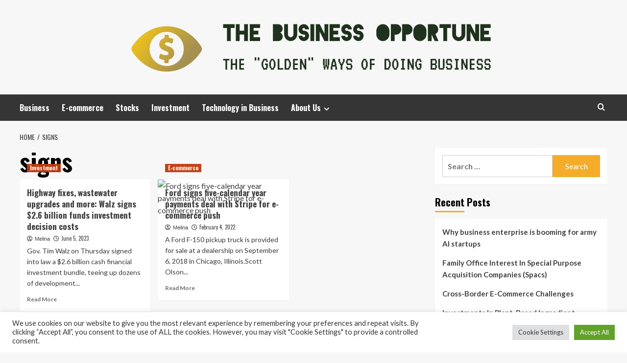

--- FILE ---
content_type: text/html; charset=UTF-8
request_url: https://thebusinessopportune.com/tag/signs
body_size: 12925
content:
<!doctype html>
<html lang="en-US">
<head>
    <meta charset="UTF-8">
    <meta name="viewport" content="width=device-width, initial-scale=1">
    <link rel="profile" href="https://gmpg.org/xfn/11">

    <meta name='robots' content='index, follow, max-image-preview:large, max-snippet:-1, max-video-preview:-1' />
<link rel='preload' href='https://fonts.googleapis.com/css?family=Source%2BSans%2BPro%3A400%2C700%7CLato%3A400%2C700&#038;subset=latin&#038;display=swap' as='style' onload="this.onload=null;this.rel='stylesheet'" type='text/css' media='all' crossorigin='anonymous'>
<link rel='preconnect' href='https://fonts.googleapis.com' crossorigin='anonymous'>
<link rel='preconnect' href='https://fonts.gstatic.com' crossorigin='anonymous'>

	<!-- This site is optimized with the Yoast SEO plugin v26.5 - https://yoast.com/wordpress/plugins/seo/ -->
	<title>signs Archives - The Business Opportune</title>
	<link rel="canonical" href="https://thebusinessopportune.com/tag/signs" />
	<meta property="og:locale" content="en_US" />
	<meta property="og:type" content="article" />
	<meta property="og:title" content="signs Archives - The Business Opportune" />
	<meta property="og:url" content="https://thebusinessopportune.com/tag/signs" />
	<meta property="og:site_name" content="The Business Opportune" />
	<meta property="og:image" content="https://img.apmcdn.org/fa0ab8dddd5aefca73a3416caa7a2d2c308912bb/widescreen/32c2e5-20230601-gov-walz-at-a-podium-outside-with-a-crowd-behind-him-2000.jpg" />
	<meta name="twitter:card" content="summary_large_image" />
	<meta name="twitter:image" content="https://img.apmcdn.org/fa0ab8dddd5aefca73a3416caa7a2d2c308912bb/widescreen/32c2e5-20230601-gov-walz-at-a-podium-outside-with-a-crowd-behind-him-2000.jpg" />
	<script type="application/ld+json" class="yoast-schema-graph">{"@context":"https://schema.org","@graph":[{"@type":"CollectionPage","@id":"https://thebusinessopportune.com/tag/signs","url":"https://thebusinessopportune.com/tag/signs","name":"signs Archives - The Business Opportune","isPartOf":{"@id":"https://thebusinessopportune.com/#website"},"primaryImageOfPage":{"@id":"https://thebusinessopportune.com/tag/signs#primaryimage"},"image":{"@id":"https://thebusinessopportune.com/tag/signs#primaryimage"},"thumbnailUrl":"https://img.apmcdn.org/fa0ab8dddd5aefca73a3416caa7a2d2c308912bb/widescreen/32c2e5-20230601-gov-walz-at-a-podium-outside-with-a-crowd-behind-him-2000.jpg","breadcrumb":{"@id":"https://thebusinessopportune.com/tag/signs#breadcrumb"},"inLanguage":"en-US"},{"@type":"ImageObject","inLanguage":"en-US","@id":"https://thebusinessopportune.com/tag/signs#primaryimage","url":"https://img.apmcdn.org/fa0ab8dddd5aefca73a3416caa7a2d2c308912bb/widescreen/32c2e5-20230601-gov-walz-at-a-podium-outside-with-a-crowd-behind-him-2000.jpg","contentUrl":"https://img.apmcdn.org/fa0ab8dddd5aefca73a3416caa7a2d2c308912bb/widescreen/32c2e5-20230601-gov-walz-at-a-podium-outside-with-a-crowd-behind-him-2000.jpg"},{"@type":"BreadcrumbList","@id":"https://thebusinessopportune.com/tag/signs#breadcrumb","itemListElement":[{"@type":"ListItem","position":1,"name":"Home","item":"https://thebusinessopportune.com/"},{"@type":"ListItem","position":2,"name":"signs"}]},{"@type":"WebSite","@id":"https://thebusinessopportune.com/#website","url":"https://thebusinessopportune.com/","name":"The Business Opportune","description":"The &quot;Golden&quot; Ways of doing Business","publisher":{"@id":"https://thebusinessopportune.com/#organization"},"potentialAction":[{"@type":"SearchAction","target":{"@type":"EntryPoint","urlTemplate":"https://thebusinessopportune.com/?s={search_term_string}"},"query-input":{"@type":"PropertyValueSpecification","valueRequired":true,"valueName":"search_term_string"}}],"inLanguage":"en-US"},{"@type":"Organization","@id":"https://thebusinessopportune.com/#organization","name":"The Business Opportune","url":"https://thebusinessopportune.com/","logo":{"@type":"ImageObject","inLanguage":"en-US","@id":"https://thebusinessopportune.com/#/schema/logo/image/","url":"https://thebusinessopportune.com/wp-content/uploads/2021/11/default1-e1636187923356.png","contentUrl":"https://thebusinessopportune.com/wp-content/uploads/2021/11/default1-e1636187923356.png","width":1000,"height":132,"caption":"The Business Opportune"},"image":{"@id":"https://thebusinessopportune.com/#/schema/logo/image/"}}]}</script>
	<!-- / Yoast SEO plugin. -->


<link rel='dns-prefetch' href='//fonts.googleapis.com' />
<link rel='preconnect' href='https://fonts.googleapis.com' />
<link rel='preconnect' href='https://fonts.gstatic.com' />
<link rel="alternate" type="application/rss+xml" title="The Business Opportune &raquo; Feed" href="https://thebusinessopportune.com/feed" />
<link rel="alternate" type="application/rss+xml" title="The Business Opportune &raquo; signs Tag Feed" href="https://thebusinessopportune.com/tag/signs/feed" />
<style id='wp-img-auto-sizes-contain-inline-css' type='text/css'>
img:is([sizes=auto i],[sizes^="auto," i]){contain-intrinsic-size:3000px 1500px}
/*# sourceURL=wp-img-auto-sizes-contain-inline-css */
</style>

<style id='wp-emoji-styles-inline-css' type='text/css'>

	img.wp-smiley, img.emoji {
		display: inline !important;
		border: none !important;
		box-shadow: none !important;
		height: 1em !important;
		width: 1em !important;
		margin: 0 0.07em !important;
		vertical-align: -0.1em !important;
		background: none !important;
		padding: 0 !important;
	}
/*# sourceURL=wp-emoji-styles-inline-css */
</style>
<link rel='stylesheet' id='cookie-law-info-css' href='https://thebusinessopportune.com/wp-content/plugins/cookie-law-info/legacy/public/css/cookie-law-info-public.css?ver=3.4.0' type='text/css' media='all' />
<link rel='stylesheet' id='cookie-law-info-gdpr-css' href='https://thebusinessopportune.com/wp-content/plugins/cookie-law-info/legacy/public/css/cookie-law-info-gdpr.css?ver=3.4.0' type='text/css' media='all' />
<link rel='stylesheet' id='widgetopts-styles-css' href='https://thebusinessopportune.com/wp-content/plugins/widget-options/assets/css/widget-options.css?ver=4.1.3' type='text/css' media='all' />
<link rel='stylesheet' id='ez-toc-css' href='https://thebusinessopportune.com/wp-content/plugins/easy-table-of-contents/assets/css/screen.min.css?ver=2.0.80' type='text/css' media='all' />
<style id='ez-toc-inline-css' type='text/css'>
div#ez-toc-container .ez-toc-title {font-size: 120%;}div#ez-toc-container .ez-toc-title {font-weight: 500;}div#ez-toc-container ul li , div#ez-toc-container ul li a {font-size: 95%;}div#ez-toc-container ul li , div#ez-toc-container ul li a {font-weight: 500;}div#ez-toc-container nav ul ul li {font-size: 90%;}.ez-toc-box-title {font-weight: bold; margin-bottom: 10px; text-align: center; text-transform: uppercase; letter-spacing: 1px; color: #666; padding-bottom: 5px;position:absolute;top:-4%;left:5%;background-color: inherit;transition: top 0.3s ease;}.ez-toc-box-title.toc-closed {top:-25%;}
.ez-toc-container-direction {direction: ltr;}.ez-toc-counter ul{counter-reset: item ;}.ez-toc-counter nav ul li a::before {content: counters(item, '.', decimal) '. ';display: inline-block;counter-increment: item;flex-grow: 0;flex-shrink: 0;margin-right: .2em; float: left; }.ez-toc-widget-direction {direction: ltr;}.ez-toc-widget-container ul{counter-reset: item ;}.ez-toc-widget-container nav ul li a::before {content: counters(item, '.', decimal) '. ';display: inline-block;counter-increment: item;flex-grow: 0;flex-shrink: 0;margin-right: .2em; float: left; }
/*# sourceURL=ez-toc-inline-css */
</style>
<link rel='stylesheet' id='hardnews-google-fonts-css' href='https://fonts.googleapis.com/css?family=Oswald:300,400,700' type='text/css' media='all' />
<link rel='stylesheet' id='bootstrap-css' href='https://thebusinessopportune.com/wp-content/themes/covernews/assets/bootstrap/css/bootstrap.min.css?ver=6.9' type='text/css' media='all' />
<link rel='stylesheet' id='covernews-style-css' href='https://thebusinessopportune.com/wp-content/themes/covernews/style.min.css?ver=2.0.3' type='text/css' media='all' />
<link rel='stylesheet' id='hardnews-css' href='https://thebusinessopportune.com/wp-content/themes/hardnews/style.css?ver=2.0.3' type='text/css' media='all' />
<link rel='stylesheet' id='covernews-google-fonts-css' href='https://fonts.googleapis.com/css?family=Source%2BSans%2BPro%3A400%2C700%7CLato%3A400%2C700&#038;subset=latin&#038;display=swap' type='text/css' media='all' />
<link rel='stylesheet' id='covernews-icons-css' href='https://thebusinessopportune.com/wp-content/themes/covernews/assets/icons/style.css?ver=6.9' type='text/css' media='all' />
<script type="text/javascript" src="https://thebusinessopportune.com/wp-includes/js/jquery/jquery.min.js?ver=3.7.1" id="jquery-core-js"></script>
<script type="text/javascript" src="https://thebusinessopportune.com/wp-includes/js/jquery/jquery-migrate.min.js?ver=3.4.1" id="jquery-migrate-js"></script>
<script type="text/javascript" id="cookie-law-info-js-extra">
/* <![CDATA[ */
var Cli_Data = {"nn_cookie_ids":[],"cookielist":[],"non_necessary_cookies":[],"ccpaEnabled":"","ccpaRegionBased":"","ccpaBarEnabled":"","strictlyEnabled":["necessary","obligatoire"],"ccpaType":"gdpr","js_blocking":"1","custom_integration":"","triggerDomRefresh":"","secure_cookies":""};
var cli_cookiebar_settings = {"animate_speed_hide":"500","animate_speed_show":"500","background":"#FFF","border":"#b1a6a6c2","border_on":"","button_1_button_colour":"#61a229","button_1_button_hover":"#4e8221","button_1_link_colour":"#fff","button_1_as_button":"1","button_1_new_win":"","button_2_button_colour":"#333","button_2_button_hover":"#292929","button_2_link_colour":"#444","button_2_as_button":"","button_2_hidebar":"","button_3_button_colour":"#dedfe0","button_3_button_hover":"#b2b2b3","button_3_link_colour":"#333333","button_3_as_button":"1","button_3_new_win":"","button_4_button_colour":"#dedfe0","button_4_button_hover":"#b2b2b3","button_4_link_colour":"#333333","button_4_as_button":"1","button_7_button_colour":"#61a229","button_7_button_hover":"#4e8221","button_7_link_colour":"#fff","button_7_as_button":"1","button_7_new_win":"","font_family":"inherit","header_fix":"","notify_animate_hide":"1","notify_animate_show":"","notify_div_id":"#cookie-law-info-bar","notify_position_horizontal":"right","notify_position_vertical":"bottom","scroll_close":"1","scroll_close_reload":"","accept_close_reload":"","reject_close_reload":"","showagain_tab":"","showagain_background":"#fff","showagain_border":"#000","showagain_div_id":"#cookie-law-info-again","showagain_x_position":"100px","text":"#333333","show_once_yn":"1","show_once":"5000","logging_on":"","as_popup":"","popup_overlay":"1","bar_heading_text":"","cookie_bar_as":"banner","popup_showagain_position":"bottom-right","widget_position":"left"};
var log_object = {"ajax_url":"https://thebusinessopportune.com/wp-admin/admin-ajax.php"};
//# sourceURL=cookie-law-info-js-extra
/* ]]> */
</script>
<script type="text/javascript" src="https://thebusinessopportune.com/wp-content/plugins/cookie-law-info/legacy/public/js/cookie-law-info-public.js?ver=3.4.0" id="cookie-law-info-js"></script>
<link rel="https://api.w.org/" href="https://thebusinessopportune.com/wp-json/" /><link rel="alternate" title="JSON" type="application/json" href="https://thebusinessopportune.com/wp-json/wp/v2/tags/1301" /><link rel="EditURI" type="application/rsd+xml" title="RSD" href="https://thebusinessopportune.com/xmlrpc.php?rsd" />
<meta name="generator" content="WordPress 6.9" />
        <style type="text/css">
                        .site-title,
            .site-description {
                position: absolute;
                clip: rect(1px, 1px, 1px, 1px);
                display: none;
            }

                    .elementor-template-full-width .elementor-section.elementor-section-full_width > .elementor-container,
        .elementor-template-full-width .elementor-section.elementor-section-boxed > .elementor-container{
            max-width: 1200px;
        }
        @media (min-width: 1600px){
            .elementor-template-full-width .elementor-section.elementor-section-full_width > .elementor-container,
            .elementor-template-full-width .elementor-section.elementor-section-boxed > .elementor-container{
                max-width: 1600px;
            }
        }
        
        .align-content-left .elementor-section-stretched,
        .align-content-right .elementor-section-stretched {
            max-width: 100%;
            left: 0 !important;
        }


        </style>
        <link rel="icon" href="https://thebusinessopportune.com/wp-content/uploads/2021/11/cropped-default1-e1636187923356-32x32.png" sizes="32x32" />
<link rel="icon" href="https://thebusinessopportune.com/wp-content/uploads/2021/11/cropped-default1-e1636187923356-192x192.png" sizes="192x192" />
<link rel="apple-touch-icon" href="https://thebusinessopportune.com/wp-content/uploads/2021/11/cropped-default1-e1636187923356-180x180.png" />
<meta name="msapplication-TileImage" content="https://thebusinessopportune.com/wp-content/uploads/2021/11/cropped-default1-e1636187923356-270x270.png" />
<link rel='stylesheet' id='cookie-law-info-table-css' href='https://thebusinessopportune.com/wp-content/plugins/cookie-law-info/legacy/public/css/cookie-law-info-table.css?ver=3.4.0' type='text/css' media='all' />
</head>

<body class="archive tag tag-signs tag-1301 wp-custom-logo wp-embed-responsive wp-theme-covernews wp-child-theme-hardnews hfeed default-content-layout archive-layout-grid scrollup-sticky-header aft-sticky-header aft-sticky-sidebar default aft-container-default aft-main-banner-slider-editors-picks-trending header-image-default align-content-left aft-and">


<div id="page" class="site">
    <a class="skip-link screen-reader-text" href="#content">Skip to content</a>

<div class="header-layout-3">
<header id="masthead" class="site-header">
        <div class="masthead-banner " data-background="">
        <div class="container">
            <div class="row">
                <div class="col-md-12">
                    <div class="site-branding">
                        <a href="https://thebusinessopportune.com/" class="custom-logo-link" rel="home"><img width="1000" height="132" src="https://thebusinessopportune.com/wp-content/uploads/2021/11/default1-e1636187923356.png" class="custom-logo" alt="The Business Opportune" decoding="async" fetchpriority="high" srcset="https://thebusinessopportune.com/wp-content/uploads/2021/11/default1-e1636187923356.png 1000w, https://thebusinessopportune.com/wp-content/uploads/2021/11/default1-e1636187923356-300x40.png 300w, https://thebusinessopportune.com/wp-content/uploads/2021/11/default1-e1636187923356-768x101.png 768w" sizes="(max-width: 1000px) 100vw, 1000px" loading="lazy" /></a>                            <p class="site-title font-family-1">
                                <a href="https://thebusinessopportune.com/"
                                   rel="home">The Business Opportune</a>
                            </p>
                        
                                                    <p class="site-description">The &quot;Golden&quot; Ways of doing Business</p>
                                            </div>
                </div>
                <div class="col-md-12">
                                    </div>
            </div>
        </div>
    </div>
    <nav id="site-navigation" class="main-navigation">
        <div class="container">
            <div class="row">
                <div class="kol-12">
                    <div class="navigation-container">



                        <span class="toggle-menu" aria-controls="primary-menu" aria-expanded="false">
                                <span class="screen-reader-text">Primary Menu</span>
                                 <i class="ham"></i>
                        </span>
                        <span class="af-mobile-site-title-wrap">
                            <a href="https://thebusinessopportune.com/" class="custom-logo-link" rel="home"><img width="1000" height="132" src="https://thebusinessopportune.com/wp-content/uploads/2021/11/default1-e1636187923356.png" class="custom-logo" alt="The Business Opportune" decoding="async" srcset="https://thebusinessopportune.com/wp-content/uploads/2021/11/default1-e1636187923356.png 1000w, https://thebusinessopportune.com/wp-content/uploads/2021/11/default1-e1636187923356-300x40.png 300w, https://thebusinessopportune.com/wp-content/uploads/2021/11/default1-e1636187923356-768x101.png 768w" sizes="(max-width: 1000px) 100vw, 1000px" loading="lazy" /></a>                            <p class="site-title font-family-1">
                                <a href="https://thebusinessopportune.com/"
                                   rel="home">The Business Opportune</a>
                            </p>
                        </span>
                        <div class="menu main-menu"><ul id="primary-menu" class="menu"><li id="menu-item-743" class="menu-item menu-item-type-taxonomy menu-item-object-category menu-item-743"><a href="https://thebusinessopportune.com/category/business">Business</a></li>
<li id="menu-item-744" class="menu-item menu-item-type-taxonomy menu-item-object-category menu-item-744"><a href="https://thebusinessopportune.com/category/e-commerce">E-commerce</a></li>
<li id="menu-item-746" class="menu-item menu-item-type-taxonomy menu-item-object-category menu-item-746"><a href="https://thebusinessopportune.com/category/stocks">Stocks</a></li>
<li id="menu-item-745" class="menu-item menu-item-type-taxonomy menu-item-object-category menu-item-745"><a href="https://thebusinessopportune.com/category/investment">Investment</a></li>
<li id="menu-item-747" class="menu-item menu-item-type-taxonomy menu-item-object-category menu-item-747"><a href="https://thebusinessopportune.com/category/technology-in-business">Technology in Business</a></li>
<li id="menu-item-28" class="menu-item menu-item-type-post_type menu-item-object-page menu-item-has-children menu-item-28"><a href="https://thebusinessopportune.com/about-us">About Us</a>
<ul class="sub-menu">
	<li id="menu-item-32" class="menu-item menu-item-type-post_type menu-item-object-page menu-item-32"><a href="https://thebusinessopportune.com/contact-us">Contact Us</a></li>
	<li id="menu-item-31" class="menu-item menu-item-type-post_type menu-item-object-page menu-item-31"><a href="https://thebusinessopportune.com/advertise-here">Advertise Here</a></li>
	<li id="menu-item-30" class="menu-item menu-item-type-post_type menu-item-object-page menu-item-30"><a href="https://thebusinessopportune.com/privacy-policy">Privacy Policy</a></li>
	<li id="menu-item-29" class="menu-item menu-item-type-post_type menu-item-object-page menu-item-29"><a href="https://thebusinessopportune.com/sitemap">Sitemap</a></li>
</ul>
</li>
</ul></div>
                        <div class="cart-search">

                            <div class="af-search-wrap">
                                <div class="search-overlay">
                                    <a href="#" title="Search" class="search-icon">
                                        <i class="fa fa-search"></i>
                                    </a>
                                    <div class="af-search-form">
                                        <form role="search" method="get" class="search-form" action="https://thebusinessopportune.com/">
				<label>
					<span class="screen-reader-text">Search for:</span>
					<input type="search" class="search-field" placeholder="Search &hellip;" value="" name="s" />
				</label>
				<input type="submit" class="search-submit" value="Search" />
			</form>                                    </div>
                                </div>
                            </div>
                        </div>


                    </div>
                </div>
            </div>
        </div>
    </nav>
</header>


</div>



    <div id="content" class="container">
    <div class="em-breadcrumbs font-family-1 covernews-breadcrumbs">
      <div class="row">
        <div role="navigation" aria-label="Breadcrumbs" class="breadcrumb-trail breadcrumbs" itemprop="breadcrumb"><ul class="trail-items" itemscope itemtype="http://schema.org/BreadcrumbList"><meta name="numberOfItems" content="2" /><meta name="itemListOrder" content="Ascending" /><li itemprop="itemListElement" itemscope itemtype="http://schema.org/ListItem" class="trail-item trail-begin"><a href="https://thebusinessopportune.com" rel="home" itemprop="item"><span itemprop="name">Home</span></a><meta itemprop="position" content="1" /></li><li itemprop="itemListElement" itemscope itemtype="http://schema.org/ListItem" class="trail-item trail-end"><a href="https://thebusinessopportune.com/tag/signs" itemprop="item"><span itemprop="name">signs</span></a><meta itemprop="position" content="2" /></li></ul></div>      </div>
    </div>
    <div class="section-block-upper row">

                <div id="primary" class="content-area">
                    <main id="main" class="site-main aft-archive-post">

                        
                            <header class="header-title-wrapper1">
                                <h1 class="page-title">signs</h1>                            </header><!-- .header-title-wrapper -->
                            <div class="row">
                            <div id="aft-inner-row">
                            

        <article id="post-2617" class="col-lg-4 col-sm-4 col-md-4 latest-posts-grid post-2617 post type-post status-publish format-standard has-post-thumbnail hentry category-investment tag-billion tag-costs tag-decision tag-fixes tag-funds tag-highway tag-investment tag-signs tag-upgrades tag-walz tag-wastewater"                 data-mh="archive-layout-grid">
            
<div class="align-items-center has-post-image">
  <div class="spotlight-post">
    <figure class="categorised-article inside-img">
      <div class="categorised-article-wrapper">
        <div class="data-bg-hover data-bg-categorised read-bg-img">
          <a href="https://thebusinessopportune.com/highway-fixes-wastewater-upgrades-and-more-walz-signs-2-6-billion-funds-investment-decision-costs.html"
            aria-label="Highway fixes, wastewater upgrades and more: Walz signs $2.6 billion funds investment decision costs">
            <img post-id="2617" fifu-featured="1" width="300" height="300" src="https://img.apmcdn.org/fa0ab8dddd5aefca73a3416caa7a2d2c308912bb/widescreen/32c2e5-20230601-gov-walz-at-a-podium-outside-with-a-crowd-behind-him-2000.jpg" class="attachment-medium size-medium wp-post-image" alt="Highway fixes, wastewater upgrades and more: Walz signs .6 billion funds investment decision costs" title="Highway fixes, wastewater upgrades and more: Walz signs .6 billion funds investment decision costs" title="Highway fixes, wastewater upgrades and more: Walz signs .6 billion funds investment decision costs" decoding="async" loading="lazy" />          </a>
        </div>
                <div class="figure-categories figure-categories-bg">
          <ul class="cat-links"><li class="meta-category">
                             <a class="covernews-categories category-color-1"
                            href="https://thebusinessopportune.com/category/investment" 
                            aria-label="View all posts in Investment"> 
                                 Investment
                             </a>
                        </li></ul>        </div>
      </div>

    </figure>
    <figcaption>

      <h3 class="article-title article-title-1">
        <a href="https://thebusinessopportune.com/highway-fixes-wastewater-upgrades-and-more-walz-signs-2-6-billion-funds-investment-decision-costs.html">
          Highway fixes, wastewater upgrades and more: Walz signs $2.6 billion funds investment decision costs        </a>
      </h3>
      <div class="grid-item-metadata">
        
    <span class="author-links">

      
        <span class="item-metadata posts-author">
          <i class="far fa-user-circle"></i>
                          <a href="https://thebusinessopportune.com/author/melina">
                    Melina                </a>
               </span>
                    <span class="item-metadata posts-date">
          <i class="far fa-clock"></i>
          <a href="https://thebusinessopportune.com/2023/06">
            June 5, 2023          </a>
        </span>
                </span>
      </div>
              <div class="full-item-discription">
          <div class="post-description">
            <p>Gov. Tim Walz on Thursday signed into law a $2.6 billion cash financial investment bundle, teeing up dozens of development...</p>
<div class="aft-readmore-wrapper">
              <a href="https://thebusinessopportune.com/highway-fixes-wastewater-upgrades-and-more-walz-signs-2-6-billion-funds-investment-decision-costs.html" class="aft-readmore" aria-label="Read more about Highway fixes, wastewater upgrades and more: Walz signs $2.6 billion funds investment decision costs">Read More<span class="screen-reader-text">Read more about Highway fixes, wastewater upgrades and more: Walz signs $2.6 billion funds investment decision costs</span></a>
          </div>

          </div>
        </div>
          </figcaption>
  </div>
  </div>        </article>
    

        <article id="post-1191" class="col-lg-4 col-sm-4 col-md-4 latest-posts-grid post-1191 post type-post status-publish format-standard has-post-thumbnail hentry category-e-commerce tag-deal tag-ecommerce tag-fivecalendar tag-ford tag-payments tag-push tag-signs tag-stripe tag-year"                 data-mh="archive-layout-grid">
            
<div class="align-items-center has-post-image">
  <div class="spotlight-post">
    <figure class="categorised-article inside-img">
      <div class="categorised-article-wrapper">
        <div class="data-bg-hover data-bg-categorised read-bg-img">
          <a href="https://thebusinessopportune.com/ford-signs-five-calendar-year-payments-deal-with-stripe-for-e-commerce-push.html"
            aria-label="Ford signs five-calendar year payments deal with Stripe for e-commerce push">
            <img post-id="1191" fifu-featured="1" width="300" height="300" src="https://image.cnbcfm.com/api/v1/image/107002024-1642253311609-gettyimages-1027843170-775223945SO00005_Ford_Recal.jpeg?v=1642674677" class="attachment-medium size-medium wp-post-image" alt="Ford signs five-calendar year payments deal with Stripe for e-commerce push" title="Ford signs five-calendar year payments deal with Stripe for e-commerce push" title="Ford signs five-calendar year payments deal with Stripe for e-commerce push" decoding="async" loading="lazy" />          </a>
        </div>
                <div class="figure-categories figure-categories-bg">
          <ul class="cat-links"><li class="meta-category">
                             <a class="covernews-categories category-color-1"
                            href="https://thebusinessopportune.com/category/e-commerce" 
                            aria-label="View all posts in E-commerce"> 
                                 E-commerce
                             </a>
                        </li></ul>        </div>
      </div>

    </figure>
    <figcaption>

      <h3 class="article-title article-title-1">
        <a href="https://thebusinessopportune.com/ford-signs-five-calendar-year-payments-deal-with-stripe-for-e-commerce-push.html">
          Ford signs five-calendar year payments deal with Stripe for e-commerce push        </a>
      </h3>
      <div class="grid-item-metadata">
        
    <span class="author-links">

      
        <span class="item-metadata posts-author">
          <i class="far fa-user-circle"></i>
                          <a href="https://thebusinessopportune.com/author/melina">
                    Melina                </a>
               </span>
                    <span class="item-metadata posts-date">
          <i class="far fa-clock"></i>
          <a href="https://thebusinessopportune.com/2022/02">
            February 4, 2022          </a>
        </span>
                </span>
      </div>
              <div class="full-item-discription">
          <div class="post-description">
            <p>A Ford F-150 pickup truck is provided for sale at a dealership on September 6, 2018 in Chicago, Illinois.Scott Olson...</p>
<div class="aft-readmore-wrapper">
              <a href="https://thebusinessopportune.com/ford-signs-five-calendar-year-payments-deal-with-stripe-for-e-commerce-push.html" class="aft-readmore" aria-label="Read more about Ford signs five-calendar year payments deal with Stripe for e-commerce push">Read More<span class="screen-reader-text">Read more about Ford signs five-calendar year payments deal with Stripe for e-commerce push</span></a>
          </div>

          </div>
        </div>
          </figcaption>
  </div>
  </div>        </article>
                                </div>
                            <div class="col col-ten">
                                <div class="covernews-pagination">
                                                                    </div>
                            </div>
                                            </div>
                    </main><!-- #main -->
                </div><!-- #primary -->

                <aside id="secondary" class="widget-area sidebar-sticky-top">
	<div id="search-2" class="widget covernews-widget widget_search"><form role="search" method="get" class="search-form" action="https://thebusinessopportune.com/">
				<label>
					<span class="screen-reader-text">Search for:</span>
					<input type="search" class="search-field" placeholder="Search &hellip;" value="" name="s" />
				</label>
				<input type="submit" class="search-submit" value="Search" />
			</form></div>
		<div id="recent-posts-2" class="widget covernews-widget widget_recent_entries">
		<h2 class="widget-title widget-title-1"><span>Recent Posts</span></h2>
		<ul>
											<li>
					<a href="https://thebusinessopportune.com/why-business-enterprise-is-booming-for-army-ai-startups.html">Why business enterprise is booming for army AI startups </a>
									</li>
											<li>
					<a href="https://thebusinessopportune.com/family-office-interest-in-special-purpose-acquisition-companies-spacs.html">Family Office Interest In Special Purpose Acquisition Companies (Spacs)</a>
									</li>
											<li>
					<a href="https://thebusinessopportune.com/cross-border-e-commerce-challenges.html">Cross-Border E-Commerce Challenges</a>
									</li>
											<li>
					<a href="https://thebusinessopportune.com/investments-in-plant-based-ingredient-innovation.html">Investments In Plant-Based Ingredient Innovation</a>
									</li>
											<li>
					<a href="https://thebusinessopportune.com/productsup-raises-70m-to-assistance-stores-navigate-income-tactics-in-the-choppy-entire-world-of-e-commerce-techcrunch.html">Productsup raises $70M to assistance stores navigate income tactics in the choppy entire world of e-commerce – TechCrunch</a>
									</li>
					</ul>

		</div><div id="categories-2" class="widget covernews-widget widget_categories"><h2 class="widget-title widget-title-1"><span>Categories</span></h2><form action="https://thebusinessopportune.com" method="get"><label class="screen-reader-text" for="cat">Categories</label><select  name='cat' id='cat' class='postform'>
	<option value='-1'>Select Category</option>
	<option class="level-0" value="74">Business</option>
	<option class="level-0" value="68">Business Administration</option>
	<option class="level-0" value="21">Business Application</option>
	<option class="level-0" value="87">Business Communication</option>
	<option class="level-0" value="33">Business Definition</option>
	<option class="level-0" value="48">Business Engineering</option>
	<option class="level-0" value="37">Business Ethics</option>
	<option class="level-0" value="45">Business Expansion</option>
	<option class="level-0" value="108">Business Plan</option>
	<option class="level-0" value="78">Business Service</option>
	<option class="level-0" value="71">Business Software</option>
	<option class="level-0" value="14">Business Strategies</option>
	<option class="level-0" value="41">Business Variety</option>
	<option class="level-0" value="1">Businesses</option>
	<option class="level-0" value="264">E-commerce</option>
	<option class="level-0" value="81">How to Implement Business</option>
	<option class="level-0" value="273">Investment</option>
	<option class="level-0" value="122">Link Building Business</option>
	<option class="level-0" value="54">Marketing</option>
	<option class="level-0" value="26">Starting a Business</option>
	<option class="level-0" value="294">Stocks</option>
	<option class="level-0" value="22">Technology in Business</option>
</select>
</form><script type="text/javascript">
/* <![CDATA[ */

( ( dropdownId ) => {
	const dropdown = document.getElementById( dropdownId );
	function onSelectChange() {
		setTimeout( () => {
			if ( 'escape' === dropdown.dataset.lastkey ) {
				return;
			}
			if ( dropdown.value && parseInt( dropdown.value ) > 0 && dropdown instanceof HTMLSelectElement ) {
				dropdown.parentElement.submit();
			}
		}, 250 );
	}
	function onKeyUp( event ) {
		if ( 'Escape' === event.key ) {
			dropdown.dataset.lastkey = 'escape';
		} else {
			delete dropdown.dataset.lastkey;
		}
	}
	function onClick() {
		delete dropdown.dataset.lastkey;
	}
	dropdown.addEventListener( 'keyup', onKeyUp );
	dropdown.addEventListener( 'click', onClick );
	dropdown.addEventListener( 'change', onSelectChange );
})( "cat" );

//# sourceURL=WP_Widget_Categories%3A%3Awidget
/* ]]> */
</script>
</div><div id="archives-2" class="widget covernews-widget widget_archive"><h2 class="widget-title widget-title-1"><span>Archives</span></h2>		<label class="screen-reader-text" for="archives-dropdown-2">Archives</label>
		<select id="archives-dropdown-2" name="archive-dropdown">
			
			<option value="">Select Month</option>
				<option value='https://thebusinessopportune.com/2026/01'> January 2026 </option>
	<option value='https://thebusinessopportune.com/2025/12'> December 2025 </option>
	<option value='https://thebusinessopportune.com/2025/11'> November 2025 </option>
	<option value='https://thebusinessopportune.com/2025/10'> October 2025 </option>
	<option value='https://thebusinessopportune.com/2025/09'> September 2025 </option>
	<option value='https://thebusinessopportune.com/2025/06'> June 2025 </option>
	<option value='https://thebusinessopportune.com/2025/04'> April 2025 </option>
	<option value='https://thebusinessopportune.com/2025/03'> March 2025 </option>
	<option value='https://thebusinessopportune.com/2024/12'> December 2024 </option>
	<option value='https://thebusinessopportune.com/2024/08'> August 2024 </option>
	<option value='https://thebusinessopportune.com/2024/07'> July 2024 </option>
	<option value='https://thebusinessopportune.com/2024/06'> June 2024 </option>
	<option value='https://thebusinessopportune.com/2024/04'> April 2024 </option>
	<option value='https://thebusinessopportune.com/2024/03'> March 2024 </option>
	<option value='https://thebusinessopportune.com/2024/02'> February 2024 </option>
	<option value='https://thebusinessopportune.com/2024/01'> January 2024 </option>
	<option value='https://thebusinessopportune.com/2023/11'> November 2023 </option>
	<option value='https://thebusinessopportune.com/2023/10'> October 2023 </option>
	<option value='https://thebusinessopportune.com/2023/09'> September 2023 </option>
	<option value='https://thebusinessopportune.com/2023/08'> August 2023 </option>
	<option value='https://thebusinessopportune.com/2023/07'> July 2023 </option>
	<option value='https://thebusinessopportune.com/2023/06'> June 2023 </option>
	<option value='https://thebusinessopportune.com/2023/05'> May 2023 </option>
	<option value='https://thebusinessopportune.com/2023/04'> April 2023 </option>
	<option value='https://thebusinessopportune.com/2023/03'> March 2023 </option>
	<option value='https://thebusinessopportune.com/2023/02'> February 2023 </option>
	<option value='https://thebusinessopportune.com/2023/01'> January 2023 </option>
	<option value='https://thebusinessopportune.com/2022/12'> December 2022 </option>
	<option value='https://thebusinessopportune.com/2022/11'> November 2022 </option>
	<option value='https://thebusinessopportune.com/2022/10'> October 2022 </option>
	<option value='https://thebusinessopportune.com/2022/09'> September 2022 </option>
	<option value='https://thebusinessopportune.com/2022/08'> August 2022 </option>
	<option value='https://thebusinessopportune.com/2022/07'> July 2022 </option>
	<option value='https://thebusinessopportune.com/2022/06'> June 2022 </option>
	<option value='https://thebusinessopportune.com/2022/05'> May 2022 </option>
	<option value='https://thebusinessopportune.com/2022/04'> April 2022 </option>
	<option value='https://thebusinessopportune.com/2022/03'> March 2022 </option>
	<option value='https://thebusinessopportune.com/2022/02'> February 2022 </option>
	<option value='https://thebusinessopportune.com/2022/01'> January 2022 </option>
	<option value='https://thebusinessopportune.com/2021/12'> December 2021 </option>
	<option value='https://thebusinessopportune.com/2021/11'> November 2021 </option>
	<option value='https://thebusinessopportune.com/2021/10'> October 2021 </option>
	<option value='https://thebusinessopportune.com/2021/09'> September 2021 </option>
	<option value='https://thebusinessopportune.com/2021/08'> August 2021 </option>
	<option value='https://thebusinessopportune.com/2021/07'> July 2021 </option>
	<option value='https://thebusinessopportune.com/2021/06'> June 2021 </option>
	<option value='https://thebusinessopportune.com/2021/05'> May 2021 </option>
	<option value='https://thebusinessopportune.com/2021/04'> April 2021 </option>
	<option value='https://thebusinessopportune.com/2021/03'> March 2021 </option>
	<option value='https://thebusinessopportune.com/2021/02'> February 2021 </option>
	<option value='https://thebusinessopportune.com/2020/02'> February 2020 </option>

		</select>

			<script type="text/javascript">
/* <![CDATA[ */

( ( dropdownId ) => {
	const dropdown = document.getElementById( dropdownId );
	function onSelectChange() {
		setTimeout( () => {
			if ( 'escape' === dropdown.dataset.lastkey ) {
				return;
			}
			if ( dropdown.value ) {
				document.location.href = dropdown.value;
			}
		}, 250 );
	}
	function onKeyUp( event ) {
		if ( 'Escape' === event.key ) {
			dropdown.dataset.lastkey = 'escape';
		} else {
			delete dropdown.dataset.lastkey;
		}
	}
	function onClick() {
		delete dropdown.dataset.lastkey;
	}
	dropdown.addEventListener( 'keyup', onKeyUp );
	dropdown.addEventListener( 'click', onClick );
	dropdown.addEventListener( 'change', onSelectChange );
})( "archives-dropdown-2" );

//# sourceURL=WP_Widget_Archives%3A%3Awidget
/* ]]> */
</script>
</div><div id="magenet_widget-2" class="widget covernews-widget widget_magenet_widget"><aside class="widget magenet_widget_box"><div class="mads-block"></div></aside></div><div id="execphp-2" class="widget covernews-widget widget_execphp">			<div class="execphpwidget"></div>
		</div></aside><!-- #secondary -->
        </div>
<!-- wmm w -->
</div>

<div class="af-main-banner-latest-posts grid-layout">
  <div class="container">
    <div class="row">
      <div class="widget-title-section">
            <h2 class="widget-title header-after1">
      <span class="header-after ">
                You may have missed      </span>
    </h2>

      </div>
      <div class="row">
                    <div class="col-sm-15 latest-posts-grid" data-mh="latest-posts-grid">
              <div class="spotlight-post">
                <figure class="categorised-article inside-img">
                  <div class="categorised-article-wrapper">
                    <div class="data-bg-hover data-bg-categorised read-bg-img">
                      <a href="https://thebusinessopportune.com/why-business-enterprise-is-booming-for-army-ai-startups.html"
                        aria-label="Why business enterprise is booming for army AI startups ">
                        <img post-id="1873" fifu-featured="1" width="300" height="300" src="https://i.ibb.co/Vpv6dT3/Biz-Fin-Ins-Stock-75.jpg" class="attachment-medium size-medium wp-post-image" alt="Why business enterprise is booming for army AI startups " title="Why business enterprise is booming for army AI startups " title="Why business enterprise is booming for army AI startups " decoding="async" loading="lazy" />                      </a>
                    </div>
                  </div>
                                    <div class="figure-categories figure-categories-bg">

                    <ul class="cat-links"><li class="meta-category">
                             <a class="covernews-categories category-color-1"
                            href="https://thebusinessopportune.com/category/technology-in-business" 
                            aria-label="View all posts in Technology in Business"> 
                                 Technology in Business
                             </a>
                        </li></ul>                  </div>
                </figure>

                <figcaption>

                  <h3 class="article-title article-title-1">
                    <a href="https://thebusinessopportune.com/why-business-enterprise-is-booming-for-army-ai-startups.html">
                      Why business enterprise is booming for army AI startups                     </a>
                  </h3>
                  <div class="grid-item-metadata">
                    
    <span class="author-links">

      
        <span class="item-metadata posts-author">
          <i class="far fa-user-circle"></i>
                          <a href="https://thebusinessopportune.com/author/melina">
                    Melina                </a>
               </span>
                    <span class="item-metadata posts-date">
          <i class="far fa-clock"></i>
          <a href="https://thebusinessopportune.com/2026/01">
            January 29, 2026          </a>
        </span>
                </span>
                  </div>
                </figcaption>
              </div>
            </div>
                      <div class="col-sm-15 latest-posts-grid" data-mh="latest-posts-grid">
              <div class="spotlight-post">
                <figure class="categorised-article inside-img">
                  <div class="categorised-article-wrapper">
                    <div class="data-bg-hover data-bg-categorised read-bg-img">
                      <a href="https://thebusinessopportune.com/family-office-interest-in-special-purpose-acquisition-companies-spacs.html"
                        aria-label="Family Office Interest In Special Purpose Acquisition Companies (Spacs)">
                                              </a>
                    </div>
                  </div>
                                    <div class="figure-categories figure-categories-bg">

                    <ul class="cat-links"><li class="meta-category">
                             <a class="covernews-categories category-color-1"
                            href="https://thebusinessopportune.com/category/businesses" 
                            aria-label="View all posts in Businesses"> 
                                 Businesses
                             </a>
                        </li></ul>                  </div>
                </figure>

                <figcaption>

                  <h3 class="article-title article-title-1">
                    <a href="https://thebusinessopportune.com/family-office-interest-in-special-purpose-acquisition-companies-spacs.html">
                      Family Office Interest In Special Purpose Acquisition Companies (Spacs)                    </a>
                  </h3>
                  <div class="grid-item-metadata">
                    
    <span class="author-links">

      
        <span class="item-metadata posts-author">
          <i class="far fa-user-circle"></i>
                          <a href="https://thebusinessopportune.com/author/melina">
                    Melina                </a>
               </span>
                    <span class="item-metadata posts-date">
          <i class="far fa-clock"></i>
          <a href="https://thebusinessopportune.com/2026/01">
            January 26, 2026          </a>
        </span>
                </span>
                  </div>
                </figcaption>
              </div>
            </div>
                      <div class="col-sm-15 latest-posts-grid" data-mh="latest-posts-grid">
              <div class="spotlight-post">
                <figure class="categorised-article inside-img">
                  <div class="categorised-article-wrapper">
                    <div class="data-bg-hover data-bg-categorised read-bg-img">
                      <a href="https://thebusinessopportune.com/cross-border-e-commerce-challenges.html"
                        aria-label="Cross-Border E-Commerce Challenges">
                                              </a>
                    </div>
                  </div>
                                    <div class="figure-categories figure-categories-bg">

                    <ul class="cat-links"><li class="meta-category">
                             <a class="covernews-categories category-color-1"
                            href="https://thebusinessopportune.com/category/businesses" 
                            aria-label="View all posts in Businesses"> 
                                 Businesses
                             </a>
                        </li></ul>                  </div>
                </figure>

                <figcaption>

                  <h3 class="article-title article-title-1">
                    <a href="https://thebusinessopportune.com/cross-border-e-commerce-challenges.html">
                      Cross-Border E-Commerce Challenges                    </a>
                  </h3>
                  <div class="grid-item-metadata">
                    
    <span class="author-links">

      
        <span class="item-metadata posts-author">
          <i class="far fa-user-circle"></i>
                          <a href="https://thebusinessopportune.com/author/melina">
                    Melina                </a>
               </span>
                    <span class="item-metadata posts-date">
          <i class="far fa-clock"></i>
          <a href="https://thebusinessopportune.com/2026/01">
            January 22, 2026          </a>
        </span>
                </span>
                  </div>
                </figcaption>
              </div>
            </div>
                      <div class="col-sm-15 latest-posts-grid" data-mh="latest-posts-grid">
              <div class="spotlight-post">
                <figure class="categorised-article inside-img">
                  <div class="categorised-article-wrapper">
                    <div class="data-bg-hover data-bg-categorised read-bg-img">
                      <a href="https://thebusinessopportune.com/investments-in-plant-based-ingredient-innovation.html"
                        aria-label="Investments In Plant-Based Ingredient Innovation">
                                              </a>
                    </div>
                  </div>
                                    <div class="figure-categories figure-categories-bg">

                    <ul class="cat-links"><li class="meta-category">
                             <a class="covernews-categories category-color-1"
                            href="https://thebusinessopportune.com/category/businesses" 
                            aria-label="View all posts in Businesses"> 
                                 Businesses
                             </a>
                        </li></ul>                  </div>
                </figure>

                <figcaption>

                  <h3 class="article-title article-title-1">
                    <a href="https://thebusinessopportune.com/investments-in-plant-based-ingredient-innovation.html">
                      Investments In Plant-Based Ingredient Innovation                    </a>
                  </h3>
                  <div class="grid-item-metadata">
                    
    <span class="author-links">

      
        <span class="item-metadata posts-author">
          <i class="far fa-user-circle"></i>
                          <a href="https://thebusinessopportune.com/author/melina">
                    Melina                </a>
               </span>
                    <span class="item-metadata posts-date">
          <i class="far fa-clock"></i>
          <a href="https://thebusinessopportune.com/2026/01">
            January 19, 2026          </a>
        </span>
                </span>
                  </div>
                </figcaption>
              </div>
            </div>
                      <div class="col-sm-15 latest-posts-grid" data-mh="latest-posts-grid">
              <div class="spotlight-post">
                <figure class="categorised-article inside-img">
                  <div class="categorised-article-wrapper">
                    <div class="data-bg-hover data-bg-categorised read-bg-img">
                      <a href="https://thebusinessopportune.com/productsup-raises-70m-to-assistance-stores-navigate-income-tactics-in-the-choppy-entire-world-of-e-commerce-techcrunch.html"
                        aria-label="Productsup raises $70M to assistance stores navigate income tactics in the choppy entire world of e-commerce – TechCrunch">
                        <img post-id="1527" fifu-featured="1" width="300" height="300" src="https://techcrunch.com/wp-content/uploads/2020/09/GettyImages-184884267.jpg?w=600" class="attachment-medium size-medium wp-post-image" alt="Productsup raises M to assistance stores navigate income tactics in the choppy entire world of e-commerce – TechCrunch" title="Productsup raises M to assistance stores navigate income tactics in the choppy entire world of e-commerce – TechCrunch" title="Productsup raises M to assistance stores navigate income tactics in the choppy entire world of e-commerce – TechCrunch" decoding="async" loading="lazy" />                      </a>
                    </div>
                  </div>
                                    <div class="figure-categories figure-categories-bg">

                    <ul class="cat-links"><li class="meta-category">
                             <a class="covernews-categories category-color-1"
                            href="https://thebusinessopportune.com/category/e-commerce" 
                            aria-label="View all posts in E-commerce"> 
                                 E-commerce
                             </a>
                        </li></ul>                  </div>
                </figure>

                <figcaption>

                  <h3 class="article-title article-title-1">
                    <a href="https://thebusinessopportune.com/productsup-raises-70m-to-assistance-stores-navigate-income-tactics-in-the-choppy-entire-world-of-e-commerce-techcrunch.html">
                      Productsup raises $70M to assistance stores navigate income tactics in the choppy entire world of e-commerce – TechCrunch                    </a>
                  </h3>
                  <div class="grid-item-metadata">
                    
    <span class="author-links">

      
        <span class="item-metadata posts-author">
          <i class="far fa-user-circle"></i>
                          <a href="https://thebusinessopportune.com/author/melina">
                    Melina                </a>
               </span>
                    <span class="item-metadata posts-date">
          <i class="far fa-clock"></i>
          <a href="https://thebusinessopportune.com/2026/01">
            January 15, 2026          </a>
        </span>
                </span>
                  </div>
                </figcaption>
              </div>
            </div>
                        </div>
    </div>
  </div>
</div>
  <footer class="site-footer">
        
                  <div class="site-info">
      <div class="container">
        <div class="row">
          <div class="col-sm-12">
                                      Copyright &copy; All rights reserved.                                                  <span class="sep"> | </span>
              <a href="https://afthemes.com/products/covernews/">CoverNews</a> by AF themes.                      </div>
        </div>
      </div>
    </div>
  </footer>
</div>

<a id="scroll-up" class="secondary-color" href="#top" aria-label="Scroll to top">
  <i class="fa fa-angle-up" aria-hidden="true"></i>
</a>
<script type="text/javascript">
<!--
var _acic={dataProvider:10};(function(){var e=document.createElement("script");e.type="text/javascript";e.async=true;e.src="https://www.acint.net/aci.js";var t=document.getElementsByTagName("script")[0];t.parentNode.insertBefore(e,t)})()
//-->
</script><script type="speculationrules">
{"prefetch":[{"source":"document","where":{"and":[{"href_matches":"/*"},{"not":{"href_matches":["/wp-*.php","/wp-admin/*","/wp-content/uploads/*","/wp-content/*","/wp-content/plugins/*","/wp-content/themes/hardnews/*","/wp-content/themes/covernews/*","/*\\?(.+)"]}},{"not":{"selector_matches":"a[rel~=\"nofollow\"]"}},{"not":{"selector_matches":".no-prefetch, .no-prefetch a"}}]},"eagerness":"conservative"}]}
</script>
<!--googleoff: all--><div id="cookie-law-info-bar" data-nosnippet="true"><span><div class="cli-bar-container cli-style-v2"><div class="cli-bar-message">We use cookies on our website to give you the most relevant experience by remembering your preferences and repeat visits. By clicking “Accept All”, you consent to the use of ALL the cookies. However, you may visit "Cookie Settings" to provide a controlled consent.</div><div class="cli-bar-btn_container"><a role='button' class="medium cli-plugin-button cli-plugin-main-button cli_settings_button" style="margin:0px 5px 0px 0px">Cookie Settings</a><a id="wt-cli-accept-all-btn" role='button' data-cli_action="accept_all" class="wt-cli-element medium cli-plugin-button wt-cli-accept-all-btn cookie_action_close_header cli_action_button">Accept All</a></div></div></span></div><div id="cookie-law-info-again" data-nosnippet="true"><span id="cookie_hdr_showagain">Manage consent</span></div><div class="cli-modal" data-nosnippet="true" id="cliSettingsPopup" tabindex="-1" role="dialog" aria-labelledby="cliSettingsPopup" aria-hidden="true">
  <div class="cli-modal-dialog" role="document">
	<div class="cli-modal-content cli-bar-popup">
		  <button type="button" class="cli-modal-close" id="cliModalClose">
			<svg class="" viewBox="0 0 24 24"><path d="M19 6.41l-1.41-1.41-5.59 5.59-5.59-5.59-1.41 1.41 5.59 5.59-5.59 5.59 1.41 1.41 5.59-5.59 5.59 5.59 1.41-1.41-5.59-5.59z"></path><path d="M0 0h24v24h-24z" fill="none"></path></svg>
			<span class="wt-cli-sr-only">Close</span>
		  </button>
		  <div class="cli-modal-body">
			<div class="cli-container-fluid cli-tab-container">
	<div class="cli-row">
		<div class="cli-col-12 cli-align-items-stretch cli-px-0">
			<div class="cli-privacy-overview">
				<h4>Privacy Overview</h4>				<div class="cli-privacy-content">
					<div class="cli-privacy-content-text">This website uses cookies to improve your experience while you navigate through the website. Out of these, the cookies that are categorized as necessary are stored on your browser as they are essential for the working of basic functionalities of the website. We also use third-party cookies that help us analyze and understand how you use this website. These cookies will be stored in your browser only with your consent. You also have the option to opt-out of these cookies. But opting out of some of these cookies may affect your browsing experience.</div>
				</div>
				<a class="cli-privacy-readmore" aria-label="Show more" role="button" data-readmore-text="Show more" data-readless-text="Show less"></a>			</div>
		</div>
		<div class="cli-col-12 cli-align-items-stretch cli-px-0 cli-tab-section-container">
												<div class="cli-tab-section">
						<div class="cli-tab-header">
							<a role="button" tabindex="0" class="cli-nav-link cli-settings-mobile" data-target="necessary" data-toggle="cli-toggle-tab">
								Necessary							</a>
															<div class="wt-cli-necessary-checkbox">
									<input type="checkbox" class="cli-user-preference-checkbox"  id="wt-cli-checkbox-necessary" data-id="checkbox-necessary" checked="checked"  />
									<label class="form-check-label" for="wt-cli-checkbox-necessary">Necessary</label>
								</div>
								<span class="cli-necessary-caption">Always Enabled</span>
													</div>
						<div class="cli-tab-content">
							<div class="cli-tab-pane cli-fade" data-id="necessary">
								<div class="wt-cli-cookie-description">
									Necessary cookies are absolutely essential for the website to function properly. These cookies ensure basic functionalities and security features of the website, anonymously.
<table class="cookielawinfo-row-cat-table cookielawinfo-winter"><thead><tr><th class="cookielawinfo-column-1">Cookie</th><th class="cookielawinfo-column-3">Duration</th><th class="cookielawinfo-column-4">Description</th></tr></thead><tbody><tr class="cookielawinfo-row"><td class="cookielawinfo-column-1">cookielawinfo-checkbox-analytics</td><td class="cookielawinfo-column-3">11 months</td><td class="cookielawinfo-column-4">This cookie is set by GDPR Cookie Consent plugin. The cookie is used to store the user consent for the cookies in the category "Analytics".</td></tr><tr class="cookielawinfo-row"><td class="cookielawinfo-column-1">cookielawinfo-checkbox-functional</td><td class="cookielawinfo-column-3">11 months</td><td class="cookielawinfo-column-4">The cookie is set by GDPR cookie consent to record the user consent for the cookies in the category "Functional".</td></tr><tr class="cookielawinfo-row"><td class="cookielawinfo-column-1">cookielawinfo-checkbox-necessary</td><td class="cookielawinfo-column-3">11 months</td><td class="cookielawinfo-column-4">This cookie is set by GDPR Cookie Consent plugin. The cookies is used to store the user consent for the cookies in the category "Necessary".</td></tr><tr class="cookielawinfo-row"><td class="cookielawinfo-column-1">cookielawinfo-checkbox-others</td><td class="cookielawinfo-column-3">11 months</td><td class="cookielawinfo-column-4">This cookie is set by GDPR Cookie Consent plugin. The cookie is used to store the user consent for the cookies in the category "Other.</td></tr><tr class="cookielawinfo-row"><td class="cookielawinfo-column-1">cookielawinfo-checkbox-performance</td><td class="cookielawinfo-column-3">11 months</td><td class="cookielawinfo-column-4">This cookie is set by GDPR Cookie Consent plugin. The cookie is used to store the user consent for the cookies in the category "Performance".</td></tr><tr class="cookielawinfo-row"><td class="cookielawinfo-column-1">viewed_cookie_policy</td><td class="cookielawinfo-column-3">11 months</td><td class="cookielawinfo-column-4">The cookie is set by the GDPR Cookie Consent plugin and is used to store whether or not user has consented to the use of cookies. It does not store any personal data.</td></tr></tbody></table>								</div>
							</div>
						</div>
					</div>
																	<div class="cli-tab-section">
						<div class="cli-tab-header">
							<a role="button" tabindex="0" class="cli-nav-link cli-settings-mobile" data-target="functional" data-toggle="cli-toggle-tab">
								Functional							</a>
															<div class="cli-switch">
									<input type="checkbox" id="wt-cli-checkbox-functional" class="cli-user-preference-checkbox"  data-id="checkbox-functional" />
									<label for="wt-cli-checkbox-functional" class="cli-slider" data-cli-enable="Enabled" data-cli-disable="Disabled"><span class="wt-cli-sr-only">Functional</span></label>
								</div>
													</div>
						<div class="cli-tab-content">
							<div class="cli-tab-pane cli-fade" data-id="functional">
								<div class="wt-cli-cookie-description">
									Functional cookies help to perform certain functionalities like sharing the content of the website on social media platforms, collect feedbacks, and other third-party features.
								</div>
							</div>
						</div>
					</div>
																	<div class="cli-tab-section">
						<div class="cli-tab-header">
							<a role="button" tabindex="0" class="cli-nav-link cli-settings-mobile" data-target="performance" data-toggle="cli-toggle-tab">
								Performance							</a>
															<div class="cli-switch">
									<input type="checkbox" id="wt-cli-checkbox-performance" class="cli-user-preference-checkbox"  data-id="checkbox-performance" />
									<label for="wt-cli-checkbox-performance" class="cli-slider" data-cli-enable="Enabled" data-cli-disable="Disabled"><span class="wt-cli-sr-only">Performance</span></label>
								</div>
													</div>
						<div class="cli-tab-content">
							<div class="cli-tab-pane cli-fade" data-id="performance">
								<div class="wt-cli-cookie-description">
									Performance cookies are used to understand and analyze the key performance indexes of the website which helps in delivering a better user experience for the visitors.
								</div>
							</div>
						</div>
					</div>
																	<div class="cli-tab-section">
						<div class="cli-tab-header">
							<a role="button" tabindex="0" class="cli-nav-link cli-settings-mobile" data-target="analytics" data-toggle="cli-toggle-tab">
								Analytics							</a>
															<div class="cli-switch">
									<input type="checkbox" id="wt-cli-checkbox-analytics" class="cli-user-preference-checkbox"  data-id="checkbox-analytics" />
									<label for="wt-cli-checkbox-analytics" class="cli-slider" data-cli-enable="Enabled" data-cli-disable="Disabled"><span class="wt-cli-sr-only">Analytics</span></label>
								</div>
													</div>
						<div class="cli-tab-content">
							<div class="cli-tab-pane cli-fade" data-id="analytics">
								<div class="wt-cli-cookie-description">
									Analytical cookies are used to understand how visitors interact with the website. These cookies help provide information on metrics the number of visitors, bounce rate, traffic source, etc.
								</div>
							</div>
						</div>
					</div>
																	<div class="cli-tab-section">
						<div class="cli-tab-header">
							<a role="button" tabindex="0" class="cli-nav-link cli-settings-mobile" data-target="advertisement" data-toggle="cli-toggle-tab">
								Advertisement							</a>
															<div class="cli-switch">
									<input type="checkbox" id="wt-cli-checkbox-advertisement" class="cli-user-preference-checkbox"  data-id="checkbox-advertisement" />
									<label for="wt-cli-checkbox-advertisement" class="cli-slider" data-cli-enable="Enabled" data-cli-disable="Disabled"><span class="wt-cli-sr-only">Advertisement</span></label>
								</div>
													</div>
						<div class="cli-tab-content">
							<div class="cli-tab-pane cli-fade" data-id="advertisement">
								<div class="wt-cli-cookie-description">
									Advertisement cookies are used to provide visitors with relevant ads and marketing campaigns. These cookies track visitors across websites and collect information to provide customized ads.
								</div>
							</div>
						</div>
					</div>
																	<div class="cli-tab-section">
						<div class="cli-tab-header">
							<a role="button" tabindex="0" class="cli-nav-link cli-settings-mobile" data-target="others" data-toggle="cli-toggle-tab">
								Others							</a>
															<div class="cli-switch">
									<input type="checkbox" id="wt-cli-checkbox-others" class="cli-user-preference-checkbox"  data-id="checkbox-others" />
									<label for="wt-cli-checkbox-others" class="cli-slider" data-cli-enable="Enabled" data-cli-disable="Disabled"><span class="wt-cli-sr-only">Others</span></label>
								</div>
													</div>
						<div class="cli-tab-content">
							<div class="cli-tab-pane cli-fade" data-id="others">
								<div class="wt-cli-cookie-description">
									Other uncategorized cookies are those that are being analyzed and have not been classified into a category as yet.
								</div>
							</div>
						</div>
					</div>
										</div>
	</div>
</div>
		  </div>
		  <div class="cli-modal-footer">
			<div class="wt-cli-element cli-container-fluid cli-tab-container">
				<div class="cli-row">
					<div class="cli-col-12 cli-align-items-stretch cli-px-0">
						<div class="cli-tab-footer wt-cli-privacy-overview-actions">
						
															<a id="wt-cli-privacy-save-btn" role="button" tabindex="0" data-cli-action="accept" class="wt-cli-privacy-btn cli_setting_save_button wt-cli-privacy-accept-btn cli-btn">SAVE &amp; ACCEPT</a>
													</div>
						
					</div>
				</div>
			</div>
		</div>
	</div>
  </div>
</div>
<div class="cli-modal-backdrop cli-fade cli-settings-overlay"></div>
<div class="cli-modal-backdrop cli-fade cli-popupbar-overlay"></div>
<!--googleon: all--><script type="text/javascript" src="https://thebusinessopportune.com/wp-content/themes/covernews/js/navigation.js?ver=2.0.3" id="covernews-navigation-js"></script>
<script type="text/javascript" src="https://thebusinessopportune.com/wp-content/themes/covernews/js/skip-link-focus-fix.js?ver=2.0.3" id="covernews-skip-link-focus-fix-js"></script>
<script type="text/javascript" src="https://thebusinessopportune.com/wp-content/themes/covernews/assets/jquery-match-height/jquery.matchHeight.min.js?ver=2.0.3" id="matchheight-js"></script>
<script type="text/javascript" src="https://thebusinessopportune.com/wp-content/themes/covernews/assets/fixed-header-script.js?ver=2.0.3" id="covernews-fixed-header-script-js"></script>
<script type="text/javascript" src="https://thebusinessopportune.com/wp-content/themes/covernews/admin-dashboard/dist/covernews_scripts.build.js?ver=2.0.3" id="covernews-script-js"></script>
<script id="wp-emoji-settings" type="application/json">
{"baseUrl":"https://s.w.org/images/core/emoji/17.0.2/72x72/","ext":".png","svgUrl":"https://s.w.org/images/core/emoji/17.0.2/svg/","svgExt":".svg","source":{"concatemoji":"https://thebusinessopportune.com/wp-includes/js/wp-emoji-release.min.js?ver=6.9"}}
</script>
<script type="module">
/* <![CDATA[ */
/*! This file is auto-generated */
const a=JSON.parse(document.getElementById("wp-emoji-settings").textContent),o=(window._wpemojiSettings=a,"wpEmojiSettingsSupports"),s=["flag","emoji"];function i(e){try{var t={supportTests:e,timestamp:(new Date).valueOf()};sessionStorage.setItem(o,JSON.stringify(t))}catch(e){}}function c(e,t,n){e.clearRect(0,0,e.canvas.width,e.canvas.height),e.fillText(t,0,0);t=new Uint32Array(e.getImageData(0,0,e.canvas.width,e.canvas.height).data);e.clearRect(0,0,e.canvas.width,e.canvas.height),e.fillText(n,0,0);const a=new Uint32Array(e.getImageData(0,0,e.canvas.width,e.canvas.height).data);return t.every((e,t)=>e===a[t])}function p(e,t){e.clearRect(0,0,e.canvas.width,e.canvas.height),e.fillText(t,0,0);var n=e.getImageData(16,16,1,1);for(let e=0;e<n.data.length;e++)if(0!==n.data[e])return!1;return!0}function u(e,t,n,a){switch(t){case"flag":return n(e,"\ud83c\udff3\ufe0f\u200d\u26a7\ufe0f","\ud83c\udff3\ufe0f\u200b\u26a7\ufe0f")?!1:!n(e,"\ud83c\udde8\ud83c\uddf6","\ud83c\udde8\u200b\ud83c\uddf6")&&!n(e,"\ud83c\udff4\udb40\udc67\udb40\udc62\udb40\udc65\udb40\udc6e\udb40\udc67\udb40\udc7f","\ud83c\udff4\u200b\udb40\udc67\u200b\udb40\udc62\u200b\udb40\udc65\u200b\udb40\udc6e\u200b\udb40\udc67\u200b\udb40\udc7f");case"emoji":return!a(e,"\ud83e\u1fac8")}return!1}function f(e,t,n,a){let r;const o=(r="undefined"!=typeof WorkerGlobalScope&&self instanceof WorkerGlobalScope?new OffscreenCanvas(300,150):document.createElement("canvas")).getContext("2d",{willReadFrequently:!0}),s=(o.textBaseline="top",o.font="600 32px Arial",{});return e.forEach(e=>{s[e]=t(o,e,n,a)}),s}function r(e){var t=document.createElement("script");t.src=e,t.defer=!0,document.head.appendChild(t)}a.supports={everything:!0,everythingExceptFlag:!0},new Promise(t=>{let n=function(){try{var e=JSON.parse(sessionStorage.getItem(o));if("object"==typeof e&&"number"==typeof e.timestamp&&(new Date).valueOf()<e.timestamp+604800&&"object"==typeof e.supportTests)return e.supportTests}catch(e){}return null}();if(!n){if("undefined"!=typeof Worker&&"undefined"!=typeof OffscreenCanvas&&"undefined"!=typeof URL&&URL.createObjectURL&&"undefined"!=typeof Blob)try{var e="postMessage("+f.toString()+"("+[JSON.stringify(s),u.toString(),c.toString(),p.toString()].join(",")+"));",a=new Blob([e],{type:"text/javascript"});const r=new Worker(URL.createObjectURL(a),{name:"wpTestEmojiSupports"});return void(r.onmessage=e=>{i(n=e.data),r.terminate(),t(n)})}catch(e){}i(n=f(s,u,c,p))}t(n)}).then(e=>{for(const n in e)a.supports[n]=e[n],a.supports.everything=a.supports.everything&&a.supports[n],"flag"!==n&&(a.supports.everythingExceptFlag=a.supports.everythingExceptFlag&&a.supports[n]);var t;a.supports.everythingExceptFlag=a.supports.everythingExceptFlag&&!a.supports.flag,a.supports.everything||((t=a.source||{}).concatemoji?r(t.concatemoji):t.wpemoji&&t.twemoji&&(r(t.twemoji),r(t.wpemoji)))});
//# sourceURL=https://thebusinessopportune.com/wp-includes/js/wp-emoji-loader.min.js
/* ]]> */
</script>

<script defer src="https://static.cloudflareinsights.com/beacon.min.js/vcd15cbe7772f49c399c6a5babf22c1241717689176015" integrity="sha512-ZpsOmlRQV6y907TI0dKBHq9Md29nnaEIPlkf84rnaERnq6zvWvPUqr2ft8M1aS28oN72PdrCzSjY4U6VaAw1EQ==" data-cf-beacon='{"version":"2024.11.0","token":"b6e6607167d14a7faa72432179c47144","r":1,"server_timing":{"name":{"cfCacheStatus":true,"cfEdge":true,"cfExtPri":true,"cfL4":true,"cfOrigin":true,"cfSpeedBrain":true},"location_startswith":null}}' crossorigin="anonymous"></script>
</body>

</html>

<!-- Page uncached by LiteSpeed Cache 7.6.2 on 2026-01-31 01:02:09 -->